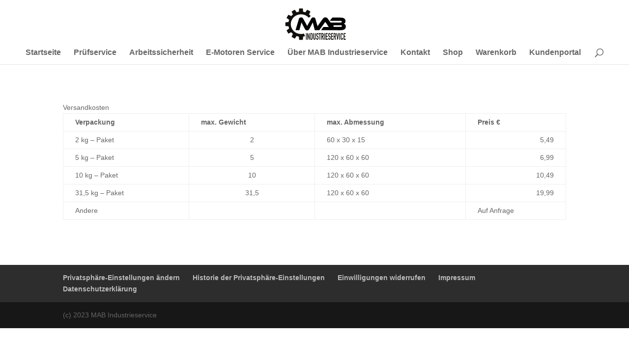

--- FILE ---
content_type: image/svg+xml
request_url: https://mab-gmbh.eu/wp-content/uploads/2023/04/Logo_MAB_Industrieservice.svg
body_size: 2007
content:
<?xml version="1.0" encoding="UTF-8"?>
<svg data-bbox="36.134 30.086 214.32 110.88" viewBox="0 0 281.818 166.667" height="166.667" width="281.818" xmlns="http://www.w3.org/2000/svg" data-type="color">
    <g>
        <path d="M109.075 117.111h2.498v23.391h-2.498v-23.391z" fill="#12100D" data-color="1"/>
        <path d="M113.897 117.111h2.4l3.771 14.094h.049v-14.094h2.498v23.391h-2.351l-3.82-14.061h-.05v14.061h-2.498v-23.391z" fill="#12100D" data-color="1"/>
        <path d="M124.866 117.111h3.698c2.816 0 4.384 2.267 4.384 6.045v10.939c0 4.337-1.666 6.406-4.604 6.406h-3.478v-23.39zm2.498 20.237h1.15c1.396 0 1.936-.92 1.936-2.925v-11.268c0-1.84-.466-2.892-1.936-2.892h-1.15v17.085z" fill="#12100D" data-color="1"/>
        <path d="M143.377 135.245c0 3.056-1.813 5.454-4.041 5.454s-4.041-2.398-4.041-5.454v-18.134h2.498v17.806c0 1.643.661 2.432 1.543 2.432.881 0 1.543-.789 1.543-2.432v-17.806h2.498v18.134z" fill="#12100D" data-color="1"/>
        <path d="M153.807 123.845h-2.498v-.756c0-1.544-.49-2.825-1.764-2.825-1.371 0-1.689 1.479-1.689 3.022 0 1.808.122 2.432 1.42 3.121l1.91 1.019c2.204 1.117 2.621 2.989 2.621 6.406 0 3.942-1.078 6.866-4.311 6.866-2.425 0-4.262-2.398-4.262-5.552v-1.249h2.498v1.052c0 1.215.49 2.398 1.764 2.398 1.689 0 1.813-1.348 1.813-3.482 0-2.497-.221-2.892-1.445-3.549l-1.788-.985c-2.155-1.183-2.718-3.088-2.718-6.012 0-3.548 1.42-6.406 4.285-6.406 2.498 0 4.164 2.694 4.164 5.289v1.643z" fill="#12100D" data-color="1"/>
        <path d="M157.306 120.264h-2.89v-3.153h8.277v3.153h-2.89v20.237h-2.498v-20.237z" fill="#12100D" data-color="1"/>
        <path d="M163.793 117.111h4.017c2.963 0 4.408 2.332 4.408 6.866 0 2.693-.563 4.665-2.155 5.848l2.693 10.677h-2.645l-2.327-9.987h-1.493v9.987h-2.498v-23.391zm2.499 10.447h1.42c1.739 0 2.009-1.314 2.009-3.647 0-2.365-.294-3.646-2.131-3.646h-1.298v7.293z" fill="#12100D" data-color="1"/>
        <path d="M174.296 117.111h2.498v23.391h-2.498v-23.391z" fill="#12100D" data-color="1"/>
        <path d="M179.217 117.111h7.444v3.153h-4.946v6.866h4.31v3.154h-4.31v6.866h4.946v3.351h-7.444v-23.39z" fill="#12100D" data-color="1"/>
        <path d="M196.358 123.845h-2.498v-.756c0-1.544-.49-2.825-1.764-2.825-1.371 0-1.689 1.479-1.689 3.022 0 1.808.122 2.432 1.42 3.121l1.91 1.019c2.204 1.117 2.621 2.989 2.621 6.406 0 3.942-1.078 6.866-4.311 6.866-2.425 0-4.262-2.398-4.262-5.552v-1.249h2.498v1.052c0 1.215.49 2.398 1.764 2.398 1.689 0 1.813-1.348 1.813-3.482 0-2.497-.221-2.892-1.445-3.549l-1.788-.985c-2.155-1.183-2.718-3.088-2.718-6.012 0-3.548 1.42-6.406 4.285-6.406 2.498 0 4.164 2.694 4.164 5.289v1.643z" fill="#12100D" data-color="1"/>
        <path d="M198.216 117.111h7.445v3.153h-4.947v6.866h4.31v3.154h-4.31v6.866h4.947v3.351h-7.445v-23.39z" fill="#12100D" data-color="1"/>
        <path d="M207.275 117.111h4.017c2.963 0 4.408 2.332 4.408 6.866 0 2.693-.563 4.665-2.155 5.848l2.693 10.677h-2.645l-2.327-9.987h-1.493v9.987h-2.498v-23.391zm2.498 10.447h1.42c1.739 0 2.009-1.314 2.009-3.647 0-2.365-.294-3.646-2.131-3.646h-1.298v7.293z" fill="#12100D" data-color="1"/>
        <path d="M222.602 140.501h-2.204l-3.551-23.391h2.645l1.984 16.327h.049l2.008-16.327h2.646l-3.577 23.391z" fill="#12100D" data-color="1"/>
        <path d="M227.742 117.111h2.498v23.391h-2.498v-23.391z" fill="#12100D" data-color="1"/>
        <path d="M240.597 135.278c0 2.892-1.738 5.421-3.968 5.421-1.91 0-4.114-1.249-4.114-5.52v-12.878c0-3.055 1.642-5.388 4.065-5.388 2.303 0 4.017 2.333 4.017 5.585v1.314h-2.498v-1.117c0-1.314-.588-2.432-1.543-2.432-1.249 0-1.543 1.15-1.543 2.728v11.958c0 1.347.393 2.398 1.519 2.398.686 0 1.567-.526 1.567-2.366v-1.149h2.498v1.446z" fill="#12100D" data-color="1"/>
        <path d="M242.627 117.111h7.444v3.153h-4.946v6.866h4.31v3.154h-4.31v6.866h4.946v3.351h-7.444v-23.39z" fill="#12100D" data-color="1"/>
        <path d="M125.835 56.886a46.464 46.464 0 00-5.74-5.75l4.851-10.311-11.29-6.51-6.721 9.22a44.476 44.476 0 00-7.879-2.109l-.961-11.34h-13.02l-1.21 11.34a43.346 43.346 0 00-7.75 2.06l-6.681-9.18-11.289 6.5 4.82 10.24a45.425 45.425 0 00-5.83 5.79l-10.381-4.62-6.52 11.27 9.279 6.45a45.077 45.077 0 00-2.14 7.95l-11.239 1.18v13.03l11.219.939c.461 2.74 1.171 5.4 2.111 7.96l-9.16 6.67 6.52 11.271 10.23-4.811a44.68 44.68 0 005.799 5.79l-4.649 10.431 11.3 6.5 6.48-9.34c2.529.939 5.18 1.64 7.88 2.109l1.21 11.351h13.02l.961-11.351c2.31-.39 4.56-.97 6.729-1.7l-3.72-9.029a37.35 37.35 0 01-10.49 1.489c-19.98 0-36.18-15.6-36.18-34.85s16.199-34.85 36.18-34.85c10.93 0 20.721 4.67 27.35 12.04l7.21-5.96-.299.131z" fill="#12100D" clip-rule="evenodd" fill-rule="evenodd" data-color="1"/>
        <path d="M243.686 83.976c2.8-1.49 5.29-3.771 5.76-7.48.58-4.569-1.33-9-4.61-11.229-4.62-3.16-11.67-3.03-19.58-3.03h-22.609l-9.36 11.66h33.12c3.32 0 8.59-.51 9.65 1.3.329.57.439 2.17.14 2.88-.851 2.021-5.51 1.58-8.93 1.58h-25.921c-1.729 0-4.291.103-5.312-.258-.6-.2-.998-1.192-1.598-2.042-1.641-2.33-3.42-4.92-4.891-7.05-2.01-2.92-4.37-6.87-7.64-8.21-1.78-.73-5.32-.891-7.63 0-1.58.6-3 1.79-4.03 2.88-1.92 2.03-17.04 23.42-20.02 27.79-1.591-5.47-6.96-24.29-7.771-26.79-1.11-3.4-5.74-5.69-10.229-4.03-3.801 1.42-5.551 6.13-7.48 9.65-3.62 6.569-7.99 13.45-11.24 20.3-3.6-6.76-7.649-14.18-11.66-21.16-1.81-3.16-3.399-7.2-6.619-8.64-4.33-1.94-9.07.5-10.66 3.45-.75 1.399-1.061 3.38-1.58 5.189-3.33 11.4-7.547 24.984-10.777 36.204h13.45c1.2-3.87 5.647-20.574 7.407-27.714 3.47 7.21 7.33 14.03 11.229 21.31 1.34 2.511 2.4 5.011 4.61 6.2 2.89 1.561 7.6 1 9.79-.87 1.79-1.529 2.75-3.97 4.03-6.33 3.479-6.41 7.47-13.64 10.51-20.31 2.22 9.45 4.85 18.479 7.35 27.649h15.98s16.6-23.21 21.17-29.52c4.05 5.94 8.45 12.29 12.24 18-5.19 0-13.62-.03-17.9-.03-1.98 0-7.14 8.44-9.17 11.55h46.65c7.3 0 15.85.32 23.329 0 9.29-.39 16.881-2.75 17.57-11.659v-2.88c-.728-4.32-2.949-7.14-6.768-8.36zm-12.24 11.24h-24.34v-5.48c-.011-.2-.021-.399.149-.43h22.891c3.21 0 6.46-.29 6.479 2.88.021 2.63-2.189 3.03-5.179 3.03z" clip-rule="evenodd" fill-rule="evenodd" fill="#000000" data-color="2"/>
    </g>
</svg>


--- FILE ---
content_type: image/svg+xml
request_url: https://mab-gmbh.eu/wp-content/uploads/2023/04/Logo_MAB_Industrieservice.svg
body_size: 2007
content:
<?xml version="1.0" encoding="UTF-8"?>
<svg data-bbox="36.134 30.086 214.32 110.88" viewBox="0 0 281.818 166.667" height="166.667" width="281.818" xmlns="http://www.w3.org/2000/svg" data-type="color">
    <g>
        <path d="M109.075 117.111h2.498v23.391h-2.498v-23.391z" fill="#12100D" data-color="1"/>
        <path d="M113.897 117.111h2.4l3.771 14.094h.049v-14.094h2.498v23.391h-2.351l-3.82-14.061h-.05v14.061h-2.498v-23.391z" fill="#12100D" data-color="1"/>
        <path d="M124.866 117.111h3.698c2.816 0 4.384 2.267 4.384 6.045v10.939c0 4.337-1.666 6.406-4.604 6.406h-3.478v-23.39zm2.498 20.237h1.15c1.396 0 1.936-.92 1.936-2.925v-11.268c0-1.84-.466-2.892-1.936-2.892h-1.15v17.085z" fill="#12100D" data-color="1"/>
        <path d="M143.377 135.245c0 3.056-1.813 5.454-4.041 5.454s-4.041-2.398-4.041-5.454v-18.134h2.498v17.806c0 1.643.661 2.432 1.543 2.432.881 0 1.543-.789 1.543-2.432v-17.806h2.498v18.134z" fill="#12100D" data-color="1"/>
        <path d="M153.807 123.845h-2.498v-.756c0-1.544-.49-2.825-1.764-2.825-1.371 0-1.689 1.479-1.689 3.022 0 1.808.122 2.432 1.42 3.121l1.91 1.019c2.204 1.117 2.621 2.989 2.621 6.406 0 3.942-1.078 6.866-4.311 6.866-2.425 0-4.262-2.398-4.262-5.552v-1.249h2.498v1.052c0 1.215.49 2.398 1.764 2.398 1.689 0 1.813-1.348 1.813-3.482 0-2.497-.221-2.892-1.445-3.549l-1.788-.985c-2.155-1.183-2.718-3.088-2.718-6.012 0-3.548 1.42-6.406 4.285-6.406 2.498 0 4.164 2.694 4.164 5.289v1.643z" fill="#12100D" data-color="1"/>
        <path d="M157.306 120.264h-2.89v-3.153h8.277v3.153h-2.89v20.237h-2.498v-20.237z" fill="#12100D" data-color="1"/>
        <path d="M163.793 117.111h4.017c2.963 0 4.408 2.332 4.408 6.866 0 2.693-.563 4.665-2.155 5.848l2.693 10.677h-2.645l-2.327-9.987h-1.493v9.987h-2.498v-23.391zm2.499 10.447h1.42c1.739 0 2.009-1.314 2.009-3.647 0-2.365-.294-3.646-2.131-3.646h-1.298v7.293z" fill="#12100D" data-color="1"/>
        <path d="M174.296 117.111h2.498v23.391h-2.498v-23.391z" fill="#12100D" data-color="1"/>
        <path d="M179.217 117.111h7.444v3.153h-4.946v6.866h4.31v3.154h-4.31v6.866h4.946v3.351h-7.444v-23.39z" fill="#12100D" data-color="1"/>
        <path d="M196.358 123.845h-2.498v-.756c0-1.544-.49-2.825-1.764-2.825-1.371 0-1.689 1.479-1.689 3.022 0 1.808.122 2.432 1.42 3.121l1.91 1.019c2.204 1.117 2.621 2.989 2.621 6.406 0 3.942-1.078 6.866-4.311 6.866-2.425 0-4.262-2.398-4.262-5.552v-1.249h2.498v1.052c0 1.215.49 2.398 1.764 2.398 1.689 0 1.813-1.348 1.813-3.482 0-2.497-.221-2.892-1.445-3.549l-1.788-.985c-2.155-1.183-2.718-3.088-2.718-6.012 0-3.548 1.42-6.406 4.285-6.406 2.498 0 4.164 2.694 4.164 5.289v1.643z" fill="#12100D" data-color="1"/>
        <path d="M198.216 117.111h7.445v3.153h-4.947v6.866h4.31v3.154h-4.31v6.866h4.947v3.351h-7.445v-23.39z" fill="#12100D" data-color="1"/>
        <path d="M207.275 117.111h4.017c2.963 0 4.408 2.332 4.408 6.866 0 2.693-.563 4.665-2.155 5.848l2.693 10.677h-2.645l-2.327-9.987h-1.493v9.987h-2.498v-23.391zm2.498 10.447h1.42c1.739 0 2.009-1.314 2.009-3.647 0-2.365-.294-3.646-2.131-3.646h-1.298v7.293z" fill="#12100D" data-color="1"/>
        <path d="M222.602 140.501h-2.204l-3.551-23.391h2.645l1.984 16.327h.049l2.008-16.327h2.646l-3.577 23.391z" fill="#12100D" data-color="1"/>
        <path d="M227.742 117.111h2.498v23.391h-2.498v-23.391z" fill="#12100D" data-color="1"/>
        <path d="M240.597 135.278c0 2.892-1.738 5.421-3.968 5.421-1.91 0-4.114-1.249-4.114-5.52v-12.878c0-3.055 1.642-5.388 4.065-5.388 2.303 0 4.017 2.333 4.017 5.585v1.314h-2.498v-1.117c0-1.314-.588-2.432-1.543-2.432-1.249 0-1.543 1.15-1.543 2.728v11.958c0 1.347.393 2.398 1.519 2.398.686 0 1.567-.526 1.567-2.366v-1.149h2.498v1.446z" fill="#12100D" data-color="1"/>
        <path d="M242.627 117.111h7.444v3.153h-4.946v6.866h4.31v3.154h-4.31v6.866h4.946v3.351h-7.444v-23.39z" fill="#12100D" data-color="1"/>
        <path d="M125.835 56.886a46.464 46.464 0 00-5.74-5.75l4.851-10.311-11.29-6.51-6.721 9.22a44.476 44.476 0 00-7.879-2.109l-.961-11.34h-13.02l-1.21 11.34a43.346 43.346 0 00-7.75 2.06l-6.681-9.18-11.289 6.5 4.82 10.24a45.425 45.425 0 00-5.83 5.79l-10.381-4.62-6.52 11.27 9.279 6.45a45.077 45.077 0 00-2.14 7.95l-11.239 1.18v13.03l11.219.939c.461 2.74 1.171 5.4 2.111 7.96l-9.16 6.67 6.52 11.271 10.23-4.811a44.68 44.68 0 005.799 5.79l-4.649 10.431 11.3 6.5 6.48-9.34c2.529.939 5.18 1.64 7.88 2.109l1.21 11.351h13.02l.961-11.351c2.31-.39 4.56-.97 6.729-1.7l-3.72-9.029a37.35 37.35 0 01-10.49 1.489c-19.98 0-36.18-15.6-36.18-34.85s16.199-34.85 36.18-34.85c10.93 0 20.721 4.67 27.35 12.04l7.21-5.96-.299.131z" fill="#12100D" clip-rule="evenodd" fill-rule="evenodd" data-color="1"/>
        <path d="M243.686 83.976c2.8-1.49 5.29-3.771 5.76-7.48.58-4.569-1.33-9-4.61-11.229-4.62-3.16-11.67-3.03-19.58-3.03h-22.609l-9.36 11.66h33.12c3.32 0 8.59-.51 9.65 1.3.329.57.439 2.17.14 2.88-.851 2.021-5.51 1.58-8.93 1.58h-25.921c-1.729 0-4.291.103-5.312-.258-.6-.2-.998-1.192-1.598-2.042-1.641-2.33-3.42-4.92-4.891-7.05-2.01-2.92-4.37-6.87-7.64-8.21-1.78-.73-5.32-.891-7.63 0-1.58.6-3 1.79-4.03 2.88-1.92 2.03-17.04 23.42-20.02 27.79-1.591-5.47-6.96-24.29-7.771-26.79-1.11-3.4-5.74-5.69-10.229-4.03-3.801 1.42-5.551 6.13-7.48 9.65-3.62 6.569-7.99 13.45-11.24 20.3-3.6-6.76-7.649-14.18-11.66-21.16-1.81-3.16-3.399-7.2-6.619-8.64-4.33-1.94-9.07.5-10.66 3.45-.75 1.399-1.061 3.38-1.58 5.189-3.33 11.4-7.547 24.984-10.777 36.204h13.45c1.2-3.87 5.647-20.574 7.407-27.714 3.47 7.21 7.33 14.03 11.229 21.31 1.34 2.511 2.4 5.011 4.61 6.2 2.89 1.561 7.6 1 9.79-.87 1.79-1.529 2.75-3.97 4.03-6.33 3.479-6.41 7.47-13.64 10.51-20.31 2.22 9.45 4.85 18.479 7.35 27.649h15.98s16.6-23.21 21.17-29.52c4.05 5.94 8.45 12.29 12.24 18-5.19 0-13.62-.03-17.9-.03-1.98 0-7.14 8.44-9.17 11.55h46.65c7.3 0 15.85.32 23.329 0 9.29-.39 16.881-2.75 17.57-11.659v-2.88c-.728-4.32-2.949-7.14-6.768-8.36zm-12.24 11.24h-24.34v-5.48c-.011-.2-.021-.399.149-.43h22.891c3.21 0 6.46-.29 6.479 2.88.021 2.63-2.189 3.03-5.179 3.03z" clip-rule="evenodd" fill-rule="evenodd" fill="#000000" data-color="2"/>
    </g>
</svg>
